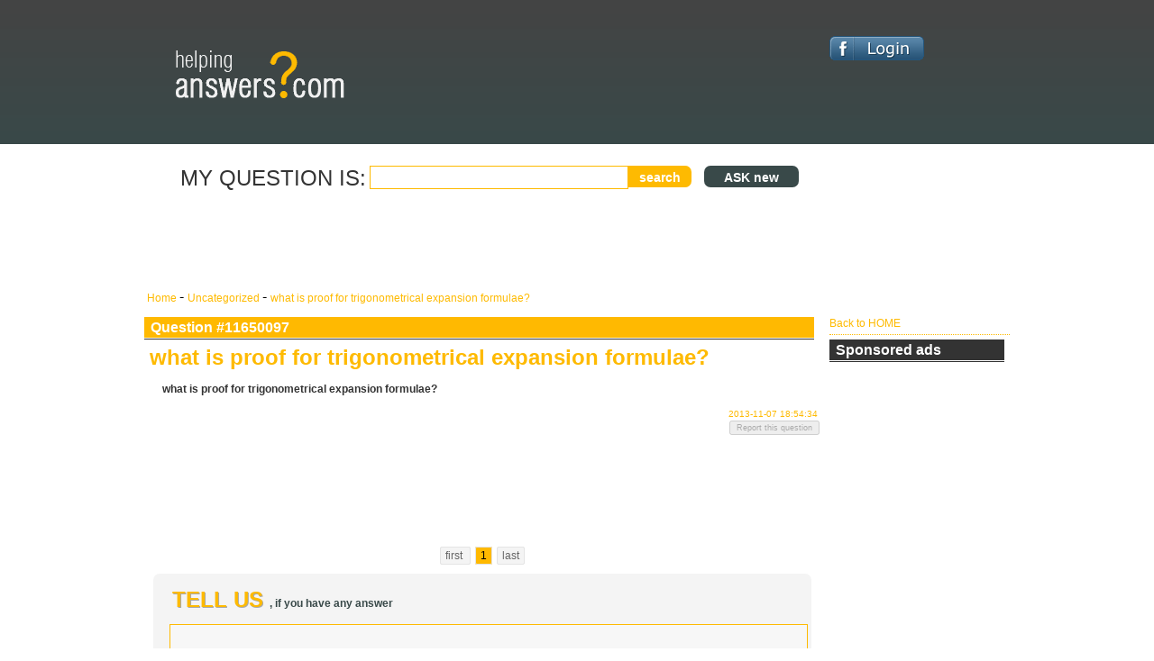

--- FILE ---
content_type: text/html; charset=utf-8
request_url: http://helpinganswers.com/thread/11650097/1/what-is-proof-for-trigonometrical-expansion-formulae
body_size: 3825
content:

<!DOCTYPE html PUBLIC "-//W3C//DTD XHTML 1.0 Transitional//EN" "http://www.w3.org/TR/xhtml1/DTD/xhtml1-transitional.dtd">
<html xmlns="http://www.w3.org/1999/xhtml" xmlns:fb="http://ogp.me/ns/fb#">
<head>
<title>what is proof for trigonometrical expansion formulae?</title>
<meta property="og:title" content="what is proof for trigonometrical expansion formulae?"/>
<meta property="og:type" content="forum"/>
<meta property="og:url" content="http://helpinganswers.com"/>
<meta property="og:image" content="http://helpinganswers.com/images/helpinganswerslogo.gif"/>
<meta property="og:site_name" content="Helping Answers - the ultimate knowledgebase"/>
<meta property="og:description" content="what is proof for trigonometrical expansion formulae?"/>
<meta name="SKYPE_TOOLBAR" content="SKYPE_TOOLBAR_PARSER_COMPATIBLE" /> 
<meta name="keywords" content="proof, trigonometrical, expansion, formulae, trigonometrical expansion, expansion formulae, trigonometrical expansion formulae" />
<meta name="description" content="what is proof for trigonometrical expansion formulae?" />
<meta http-equiv="content-language" content="en-us" />
<meta name="author" content="PixelFighters.eu" />
<meta name="Robots" content="index, follow" />
<meta name="robots" content="noodp" />
<meta name="Googlebot" content="index, follow, noarchive" />
<meta name="revisit-after" content="1 DAYS" />
<meta http-equiv="cache-control" content="public" />
<meta http-equiv="Content-Type" content="text/html; charset=utf-8" />
<meta name="y_key" content="aba6b4059553ab21" />
<meta name="alexaVerifyID" content="XdSIfZJWqpfW5hZWIP4uCqh6deU" />
<meta name="google-site-verification" content="O_58Xhd-Eav_8EURe7cBXM9GbLwSvxlndFDnPv8vkBM" />
<meta name="msvalidate.01" content="5581EA6C59765172E06D62A33D4D6048" />
<meta name="baidu-site-verification" content="LRzScdwFgw" />
<link rel="icon" href="http://helpinganswers.com/favicon.ico" />
<link rel="favicon" href="http://helpinganswers.com/favicon.ico" />
<link rel="shortcut icon" href="http://helpinganswers.com/favicon.ico" />
<script type="text/javascript">
var sprite = new Image();
sprite.src = "/images/sprites.gif";
	(function(d, t) {
    var g = d.createElement(t),
        s = d.getElementsByTagName(t)[0];
    g.src = '/js/main.js';
    s.parentNode.insertBefore(g, s);
}(document, 'script'));
  var fileref=document.createElement('link')
  fileref.setAttribute('rel', 'stylesheet')
  fileref.setAttribute('type', 'text/css')
  fileref.setAttribute('href', '/css/main.css')
  document.getElementsByTagName("head")[0].appendChild(fileref)
  
  var _gaq = _gaq || [];
  _gaq.push(['_setAccount', 'UA-21702209-2']);
  _gaq.push(['_trackPageview']);

  (function() {
    var ga = document.createElement('script'); ga.type = 'text/javascript'; ga.async = true;
    ga.src = 'http://www.google-analytics.com/ga.js';
	var s = document.getElementsByTagName('script')[0]; s.parentNode.insertBefore(ga, s);
  })();

</script>
	<script async src="//pagead2.googlesyndication.com/pagead/js/adsbygoogle.js"></script>
	<script>
	  (adsbygoogle = window.adsbygoogle || []).push({
		google_ad_client: "ca-pub-7635588619849612",
		enable_page_level_ads: true
	  });
	</script>
</head>
<body onload="killSkype();">
<div style="width:100%; height:auto;">
<div id="head_cont">
	<div id="head" style="padding-top:40px;">
		<div class="headLeft">
			<a href="http://helpinganswers.com"><span class="sprite sprite-helpinganswerslogo" style="border:none; border:0px;"></span></a>
		</div>
		<div class="headRight">
																	<a href="#" onclick="window.open('https%3A%2F%2Fwww.facebook.com%2Fdialog%2Foauth%3Fclient_id%3D248266268623020%26redirect_uri%3Dhttp%253A%252F%252Fhelpinganswers.com%252Fthread%252F11650097%252F1%252Fwhat-is-proof-for-trigonometrical-expansion-formulae%26state%3Db1beb52d7affeb2e6992a20169a96321%26display%3Dpopup%26req_perms%3Demail%252Cuser_birthday','Login_by_facebook','width=570,height=200,top=200,left=300')"><span class="sprite sprite-login" style="border:none; border:0px;"></span></a>
								   				
		</div>
	</div>
</div>
<div id="center">
	

	<div id="search">
		<div class="headLeft">
		  <div class="searchTool">
			<p>MY QUESTION IS:</p>
			<input type="text" class="searchFor" name="searchFor" id="searchFor" onkeypress="return submitenter(this,event)" /><input type="button" value="search" onclick="Do_Search();" id="searchForBtn" /><input type="button" id="searchForBtn2" class="sprite-ask_btn" value=" ASK new " onclick="javascript:window.location='/ask';" />
		  </div>
		  		  <div style="width:750px; height:auto; margin-top:3px; text-align:center; align:center;">
			
						  <script type="text/javascript"><!--
							google_ad_client = "ca-pub-7635588619849612";
							/* helping_1 */
							google_ad_slot = "8101695241";
							google_ad_width = 728;
							google_ad_height = 90;
							//-->
							</script>
							<script type="text/javascript"
							src="http://pagead2.googlesyndication.com/pagead/show_ads.js">
						</script>  
		  </div>
		</div>
		<div class="headRight">
		  <div style="min-height:20px;"></div>
		  
		  
		  
		</div>
		<div class="clearer"></div>
		<div style="height:auto; width:950px; margin:3px; overflow:hidden;">
		<a href="http://helpinganswers.com" title="back to Helping Answers"> Home </a> - 
						<a href="http://helpinganswers.com/category/31/1/" title="Uncategorized"> Uncategorized </a> - 
						<a href="#" title="what is proof for trigonometrical expansion formulae?"> what is proof for trigonometrical expansion formulae? </a>		</div>
	</div>
	<div id="content">
		
	<div class="left">
			<div class="leftSmallMost">
				<div class="leftSmallHeadMost">Question #11650097 
					<div class="questionBookmark" style="float:right">
												
					</div>
				</div>
				<div class="leftSmallBodyMost">
					<div class="MVisQuestion">		
						<h1>what is proof for trigonometrical expansion formulae?</h1><div class="longQuestion"><p><b>what is proof for trigonometrical expansion formulae?</b></p></div><span class="When">2013-11-07 18:54:34</span><div style="float:right;"><input type="button" value="Report this question" disabled="disabled" onclick="report_Question(11650097);"  style="font-size:9px;" /></div>	
					</div>
					<div id="answer">
						  <div style="text-indent:3px;">
								<script async src="//pagead2.googlesyndication.com/pagead/js/adsbygoogle.js"></script>
								<!-- helping_felso_1 -->
								<ins class="adsbygoogle"
									 style="display:inline-block;width:728px;height:90px"
									 data-ad-client="ca-pub-7635588619849612"
									 data-ad-slot="1731108378"></ins>
								<script>
								(adsbygoogle = window.adsbygoogle || []).push({});
								</script>
								<div style="clear:both;"></div>
						  </div>
						</div>				</div>



<div id="answerSpacer"></div>

<!-- pager -->
	<div class="pager">
	
	<a href="http://helpinganswers.com/thread/11650097/1/what-is-proof-for-trigonometrical-expansion-formulae?" title="Go to first page">first </a><div><p>1</p></div><a href="http://helpinganswers.com/thread/11650097/1/what-is-proof-for-trigonometrical-expansion-formulae?" title="Go to last page">last </a>	</div>
<!-- pager end -->


<div id="answerTellUs">	
	<input id="sid" type="hidden" value="11650097" />	
	<p><span>TELL US </span>, if you have any answer</p>
	<textarea id="text_answer" name="text_answer" onfocus="setbg('#FFFFFF'); setbr('#394949');" onblur="setbg('#F7F7F7'); setbr('#FEBA01')" rows="20" cols="70"></textarea>
	<input id="text_answer_btn" type="button" value="SEND my answer" onclick="Do_Answer('0');" />
</div>
<!-- rigtanswer end -->				
			</div>
	</div>
		
		<div class="right">
		<div class="rightSmall">
			<a href="http://helpinganswers.com" title="back to helpinganswers.com"><span class="sprite home_btn">Back to HOME</span></a>
		</div>
			<div class="rightSmall" style="width:auto;">
	<div class="rightSmallHead">Sponsored ads</div>
	<div class="rightSmallBody" style="align:center; text-align:center;width:auto;">
		<script async src="//pagead2.googlesyndication.com/pagead/js/adsbygoogle.js"></script>
		<!-- helping oldal -->
		<ins class="adsbygoogle"
			 style="display:inline-block;width:160px;height:600px"
			 data-ad-client="ca-pub-7635588619849612"
			 data-ad-slot="9254375174"></ins>
		<script>
		(adsbygoogle = window.adsbygoogle || []).push({});
		</script>
	</div>
</div>
			<!-- tag cloud -->	
			
			<div class="rightSmall">
				<div class="rightSmallHead">TAG cloud</div>
				<div class="rightSmallBody"> <span><a href='http://helpinganswers.com/search/0/1/trigonometrical' rel='nofollow' style='text-decoration:none;color:#404445;font-size:20px;' title='trigonometrical'>trigonometrical</a></span>  <span><a href='http://helpinganswers.com/search/0/1/expansion' rel='nofollow' style='text-decoration:none;color:#3E4746;font-size:18px;' title='expansion'>expansion</a></span>  <span><a href='http://helpinganswers.com/search/0/1/formulae' rel='nofollow' style='text-decoration:none;color:#404443;font-size:22px;' title='formulae'>formulae</a></span>  <span><a href='http://helpinganswers.com/search/0/1/trigonometrical' rel='nofollow' style='text-decoration:none;color:#394949;font-size:14px;' title='trigonometrical'>trigonometrical</a></span>  <span><a href='http://helpinganswers.com/search/0/1/expansion' rel='nofollow' style='text-decoration:none;color:#394949;font-size:14px;' title='expansion'>expansion</a></span>  <span><a href='http://helpinganswers.com/search/0/1/formulae 0' rel='nofollow' style='text-decoration:none;color:#666666;font-size:11px;' title='formulae 0'>formulae 0</a></span> </div></div>			<div class="clearer"></div>
		</div>
		
		<div class="clearer"></div>	</div>
	
	<div id="foot1">
			 
	</div>
</div>	
	<div id="foot2">
		<div id="foot2_content">
			<input type="hidden" value="3.14.73.84" id="ip" />
			<div class="left" style="width:740px; height:auto; min-height:160px; border-right:1px dotted #333333;">
			<p style="font-size:18px; display:block;">There is NEVER a problem, ONLY a challange!</p>
			<span class="footer" style="font-size:12px; margin:3px; padding:3px;">
				<b>The helpinganswers.com is a free-to-use knowledgebase.</b><br />
 					&nbsp;&nbsp;The helpinganswers.com was started on: 02.07.2010.<br />
 					&nbsp;&nbsp;It's free to register. Once you are a registered user, you can ask questions, or answer them.<br />
					&nbsp;&nbsp;(Unless registration you can just answer the questions anonymously)<br />
					&nbsp;&nbsp;Only english!!! Questions and answers in other languages will be deleted!!<br />
					<br />
			<span class="footer" style="font-size:12px; margin:3px; padding:3px;">Cheers: <em style="color:#FFB901">the PixelFighters</em><br />
			<br />
			&nbsp;&nbsp;Contact:<a href="mailto:support@helpinganswers.com" title="Contact" style="font-size:12px;"> support@helpinganswers.com</a>
			</span>
			</div>
			<div class="right">
				<div class="rightSmall" style="background:none;">
					<p>C'mon... follow us!</p>
							<a href="http://twitter.com/helpinganswers" title="follow the helpinganswers.com on twitter" target="_blank"><span class="sprite tw_rss sprite-twitter_64x64"></span></a>
							<a href="http://helpinganswers.com/rss.php" title="Subscribe our RSS feed" target="_blank"><span class="sprite tw_rss sprite-rss_64x64"></span></a>
				</div>
				<div class="rightSmall" style="background:none;">
					<p>Made by, history, ect.</p>
						<div class="footer">
							<p class="footer-u">Terms of use:</p>: <a href="/terms">view</a><br />
							<p class="footer-u">Privacy policy:</p>: <a href="/privacy">view</a><br />
							<p class="footer-u">Made by</p>: <a href="http://www.pixelfighters.eu"> http://www.pixelfighters.eu</a> 2010<br />
						</div>
				</div>
			</div>
			<div class="clearer"></div>
		</div>
	</div>
</div>
</body>
</html>


--- FILE ---
content_type: text/html; charset=utf-8
request_url: https://www.google.com/recaptcha/api2/aframe
body_size: 251
content:
<!DOCTYPE HTML><html><head><meta http-equiv="content-type" content="text/html; charset=UTF-8"></head><body><script nonce="wIHZL8HS2JW53KiaZeK6YQ">/** Anti-fraud and anti-abuse applications only. See google.com/recaptcha */ try{var clients={'sodar':'https://pagead2.googlesyndication.com/pagead/sodar?'};window.addEventListener("message",function(a){try{if(a.source===window.parent){var b=JSON.parse(a.data);var c=clients[b['id']];if(c){var d=document.createElement('img');d.src=c+b['params']+'&rc='+(localStorage.getItem("rc::a")?sessionStorage.getItem("rc::b"):"");window.document.body.appendChild(d);sessionStorage.setItem("rc::e",parseInt(sessionStorage.getItem("rc::e")||0)+1);localStorage.setItem("rc::h",'1769289754818');}}}catch(b){}});window.parent.postMessage("_grecaptcha_ready", "*");}catch(b){}</script></body></html>